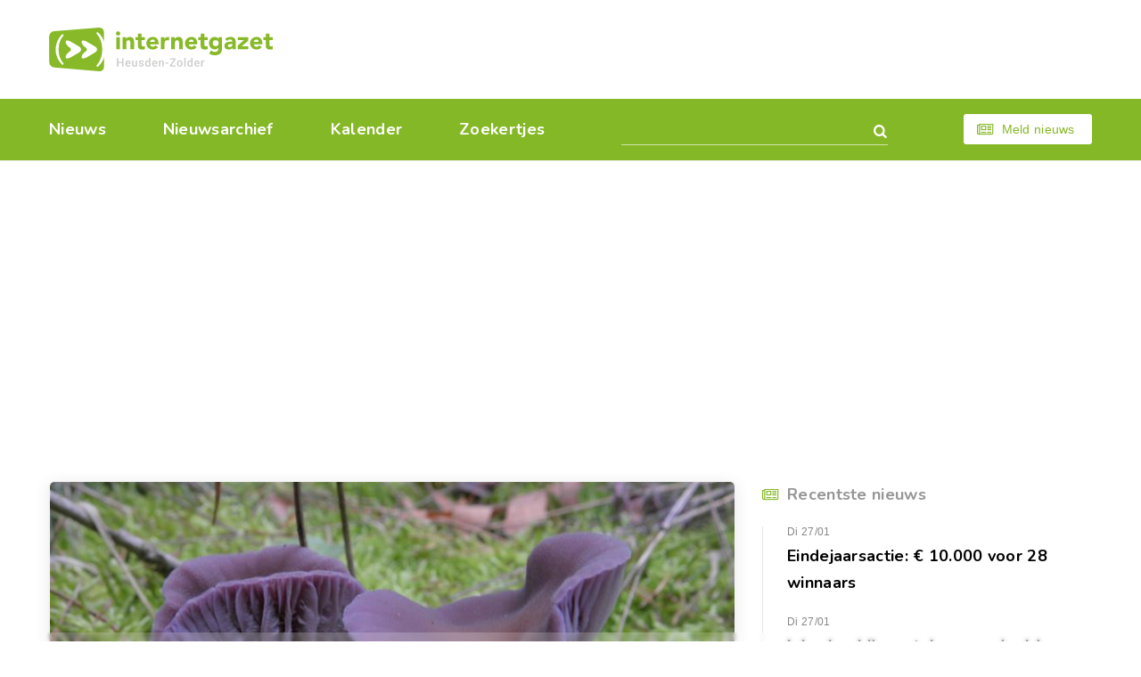

--- FILE ---
content_type: text/html; charset=utf-8
request_url: https://heusden-zolder.eu/een-rijk-paddenstoelenseizoen-1.aspx
body_size: 4242
content:


<!DOCTYPE html>
<html class="index-page" lang="nl-be">
<head><meta charset="utf-8" /><meta name="viewport" content="width=device-width, initial-scale=1.0" /><meta name="format-detection" content="telephone=no" /><link href="https://fonts.googleapis.com/css?family=Nunito:400,400i,600,600i,700,700i&amp;Roboto:400,400i,500,500i,700,700i" rel="stylesheet" /><link rel="apple-touch-icon" sizes="180x180" href="/apple-touch-icon.png" /><link rel="icon" type="image/png" sizes="32x32" href="/favicon-32x32.png" /><link rel="icon" type="image/png" sizes="16x16" href="/favicon-16x16.png" /><link rel="manifest" href="/site.webmanifest" /><link rel="mask-icon" href="/safari-pinned-tab.svg" color="#87b928" /><meta name="msapplication-TileColor" content="#87b928" /><meta name="theme-color" content="#ffffff" /><link rel="stylesheet" href="css/style14.css" />
    <script src="https://tags.refinery89.com/heusdenzoldereu.js" async></script>
<meta Property="og:title" content="Een rijk paddenstoelenseizoen (1)" /><meta property="og:type" content="article" /><meta property="og:url" content="https://www.heusden-zolder.eu/een-rijk-paddenstoelenseizoen-1.aspx" /><meta property="og:image" content="https://www.heusden-zolder.eu/afb/xl/een-rijk-paddenstoelenseizoen-1.jpg" /><meta property="og:image:width" content="1500" /><meta property="og:image:height" content="1125" /><meta property="og:site_name" content="Internetgazet Heusden-Zolder" /><meta property="og:description" content="Als het paddenstoelenseizoen aangebroken is, is Stefan Was niet meer te houden en trekt hij de natuur in, de blik naar beneden gericht. Een uurtje rondlopen op de Beringerheide …" /><meta name="description" lang="nl" content="Als het paddenstoelenseizoen aangebroken is, is Stefan Was niet meer te houden en trekt hij de natuur in, de blik naar beneden gericht. Een uurtje rondlopen op de Beringerheide …" /><title>
	Een rijk paddenstoelenseizoen (1) - Internetgazet Heusden-Zolder
</title></head>    
<body>      
    <form name="form1" method="post" action="./een-rijk-paddenstoelenseizoen-1.aspx" id="form1">
<div>
<input type="hidden" name="__EVENTTARGET" id="__EVENTTARGET" value="" />
<input type="hidden" name="__EVENTARGUMENT" id="__EVENTARGUMENT" value="" />
<input type="hidden" name="__VIEWSTATE" id="__VIEWSTATE" value="/wEPDwUJMjU4MTc0ODE1ZGSKyS9/0pS7LmNrjAb/v/m+Fd7rsv0NhRyJ34N0sKdDvw==" />
</div>

<script type="text/javascript">
//<![CDATA[
var theForm = document.forms['form1'];
if (!theForm) {
    theForm = document.form1;
}
function __doPostBack(eventTarget, eventArgument) {
    if (!theForm.onsubmit || (theForm.onsubmit() != false)) {
        theForm.__EVENTTARGET.value = eventTarget;
        theForm.__EVENTARGUMENT.value = eventArgument;
        theForm.submit();
    }
}
//]]>
</script>


<div>

	<input type="hidden" name="__VIEWSTATEGENERATOR" id="__VIEWSTATEGENERATOR" value="CA0B0334" />
	<input type="hidden" name="__EVENTVALIDATION" id="__EVENTVALIDATION" value="/wEdAAOCMKxbKlNKW8Msrz40jvIv5nXXYQJme0hIBkIlpVL6ziWnsvgxyznDTsUcJq7b2R+HTVjZc1yHX6Ao2+oIbpXTIF3Lp66M85HcTieLT3+rIQ==" />
</div>
    <div id="all">        
        <header id="header">
            <div class="container">
                <div class="top-box">
                    <a href="/" id="logo" title="Home"></a>
                </div>
                <div class="bottom-box">
                    <nav id="nav">
                        <ul>
                            <li ><a href="/">Nieuws</a></li>
                            <li ><a href="/archief/">Nieuwsarchief</a></li>
                            <li ><a href="/kalender/">Kalender</a></li>
                            <li ><a href="/zoekertjes/">Zoekertjes</a></li>
                        </ul>
                        <span class="js-close-nav" title="Close nav">
                            <svg viewBox="0 0 20.68 20.68" width="22px" height="22px"><path fill="#fff" fill-rule="evenodd" d="M12.46,10.34l7.78-7.78A1.5,1.5,0,0,0,18.12.44L10.34,8.22,2.56.44A1.5,1.5,0,0,0,.44,2.56l7.78,7.78L.44,18.12a1.5,1.5,0,0,0,2.12,2.12l7.78-7.78,7.78,7.78a1.5,1.5,0,0,0,2.12-2.12Z"/></svg>
                        </span>
                    </nav>
                    <div class="search-form">
                        <input name="tbGoogle" type="text" id="tbGoogle" class="form-control" onkeydown="javascript:if (event.keyCode == 13) __doPostBack(&#39;lbtnZoeken&#39;,&#39;&#39;)" />
                        <a id="lbtnZoeken" class="search-btn" href="javascript:__doPostBack(&#39;lbtnZoeken&#39;,&#39;&#39;)"></a>
                        <span class="js-close-search" title="Close search">
                            <svg viewBox="0 0 20.68 20.68" width="22px" height="22px"><path fill="#fff" fill-rule="evenodd" d="M12.46,10.34l7.78-7.78A1.5,1.5,0,0,0,18.12.44L10.34,8.22,2.56.44A1.5,1.5,0,0,0,.44,2.56l7.78,7.78L.44,18.12a1.5,1.5,0,0,0,2.12,2.12l7.78-7.78,7.78,7.78a1.5,1.5,0,0,0,2.12-2.12Z"/></svg>
                        </span>
                    </div>
                    <span class="js-open-search" title="Open zoekvak"></span>
                    <script>dom = 'heusden-zolder.eu'; naam = ('internetgazet' + '&#x00040' + dom); document.write('<a class="btn small light-btn font-icon-newspaper" href="&#109;ailto:' + naam + '">Meld nieuws</a>')</script>
                    <span class="js-open-nav" title="Open menu"></span>
                </div>
            </div>
        </header>
        <div id="main-layout">
            <!-- <div class="r89-desktop-header-pushup"></div> -->
            <div class="r89-desktop-billboard-atf"></div>
            <div class="r89-mobile-billboard-top"></div>
            <div class="container">                
                <main id="main">
                    <div class="articles-list"><div class="sub-article-item"><div class="media-box"><a href="/afb/xl/een-rijk-paddenstoelenseizoen-1.jpg" class="gallery-item zoom" data-src="/afb/xl/een-rijk-paddenstoelenseizoen-1.jpg"><img src="/afb/groot/een-rijk-paddenstoelenseizoen-1.jpg" alt="Een rijk paddenstoelenseizoen (1)" /></a></div><div class="description"><p class="h2"><a href="/een-rijk-paddenstoelenseizoen-1.aspx">Een rijk paddenstoelenseizoen (1)</a></p><p>Als het paddenstoelenseizoen aangebroken is, is <em>Stefan Was </em>niet meer te houden en trekt hij de natuur in, de blik naar beneden gericht. Een uurtje rondlopen op de Beringerheide leverde al een prachtige oogst op, een foto-oogst uiteraard want paddenstoelen laat je staan in de natuur. Vandaag de oorlepelzwam, amethist of rode koolzwam, varkensoren, heksenschermpje en koperzwam. Morgen tonen we nog een aantal mooie.<br /><span class="nr"><span class="hint">48394</span></span></p></div><div class="r89-mobile-video-outstream"></div><div class="r89-desktop-video-outstream"></div><div class="sub-gallery"><a href="/alb/48394/maxi/005.jpg"><img src="/alb/48394/mini/005.jpg" alt="Een rijk paddenstoelenseizoen (1)"/></a><a href="/alb/48394/maxi/006.jpg"><img src="/alb/48394/mini/006.jpg" alt="Een rijk paddenstoelenseizoen (1)"/></a><a href="/alb/48394/maxi/007.jpg"><img src="/alb/48394/mini/007.jpg" alt="Een rijk paddenstoelenseizoen (1)"/></a><a href="/alb/48394/maxi/008.jpg"><img src="/alb/48394/mini/008.jpg" alt="Een rijk paddenstoelenseizoen (1)"/></a></div><footer class="article-footer"><time datetime="2019-10-14" class="time">Maandag 14 oktober 2019</time><div class="share-links"><a title="Delen op Facebook" href="https://www.facebook.com/sharer/sharer.php?u=https://www.heusden-zolder.eu/een-rijk-paddenstoelenseizoen-1.aspx" class="font-icon-facebook" target="_blank"></a><a title="Delen op Twitter" href="https://twitter.com/share?url=https://www.heusden-zolder.eu/een-rijk-paddenstoelenseizoen-1.aspx&amp;text=Een%20rijk%20paddenstoelenseizoen%20(1)" class="font-icon-twitter" target="_blank"></a><a title="Doorsturen via e-mail" href="mailto:?subject=Een%20rijk%20paddenstoelenseizoen%20(1)&amp;body=Ik%20heb%20zonet%20dit%20artikel%20gelezen%20op%20de%20Internetgazet%3a%20http%3a%2f%2fwww.heusden-zolder.eu%2feen-rijk-paddenstoelenseizoen-1.aspx" class="font-icon-mail"></a></div></footer></div></div>
                    
                </main>
                <aside id="aside">
                    <div class="aside-item"><p class="h5 font-icon-newspaper">Recentste nieuws</p><ul class="recent-news"><li><time datetime="2026-01-27" class="time">Di 27/01</time><p class="title"><a href="/eindejaarsactie-10-000-voor-28-winnaars.aspx">Eindejaarsactie: € 10.000 voor 28 winnaars</a></p></li><li><time datetime="2026-01-27" class="time">Di 27/01</time><p class="title"><a href="/inbreker-bij-verstek-veroordeeld.aspx">Inbreker bij verstek veroordeeld</a></p></li><li><time datetime="2026-01-27" class="time">Di 27/01</time><p class="title"><a href="/lieke-stiers-is-overleden.aspx">Lieke Stiers is overleden</a></p></li><li><time datetime="2026-01-27" class="time">Di 27/01</time><p class="title"><a href="/wie-wil-in-maart-zwerfvuil-opruimen.aspx">Wie wil in maart zwerfvuil opruimen?</a></p></li></ul></div>             
                    
                    <div class="r89-desktop-hpa-atf"></div>
                                                                
                    
                    
                                        
                </aside>
            </div>
        </div>
        <div id="to-top-box">
            <div class="container">
                <span id="to-top"></span>
            </div>
        </div>
        <div id="indent"></div>
    </div>
    <footer id="footer">
        <div class="container">
            <ul class="footer-nav">
                <li><a href="/contacteer-de-internetgazet.aspx" title="Contact Internetgazet Heusden-Zolder">Contacteer ons</a></li>
                <li><a href="/adverteer.aspx" title="Advertenties Internetgazet Heusden-Zolder">Adverteer</a></li>
                <li><a href="/over-de-internetgazet.aspx" title="Over Internetgazet Heusden-Zolder">Over deze site</a></li>
                <li><a href="/cookies-en-privacy.aspx">Cookies &amp; Privacy</a></li>
                <li> <a href="/noodnummers-politie-wachtdienst-dokter-apotheker.aspx" title="Info Heusden-Zolder">Gemeente-info & links</a></li>
            </ul>
            <div class="social-links">
                <a href="https://www.facebook.com/heusden.zolder.eu/" class="font-icon-facebook-official" target="_blank">Discussieer mee op Facebook</a>
            </div>
            <div class="copy-box">
                <p>&copy; Reponews - <a href="/over-de-internetgazet.aspx#copyright">Op de artikels en foto’s rust copyright</a> - Site: <a href="http://www.webstylers.be/">Webstylers</a></p>
            </div>            
        </div>        
    </footer>
    <div class="r89-desktop-pushup"></div>
    <div class="r89-mobile-pushup"></div>
</form>
    <script src="/js/jquery-3.3.1.min.js"></script>
    <script src="/js/modernizr.custom.js"></script>
    <script src="/js/jquery.responsImg.min.js"></script>
    <script src="/js/swiper.min.js"></script>
    <script src="/js/equalheight.min.js"></script>
    <script src="/js/lightgallery-all.min.js"></script>
    <script src="/js/jquery.lazy.min.js"></script>
    <script src="/js/main2.js"></script>
</body>
</html>